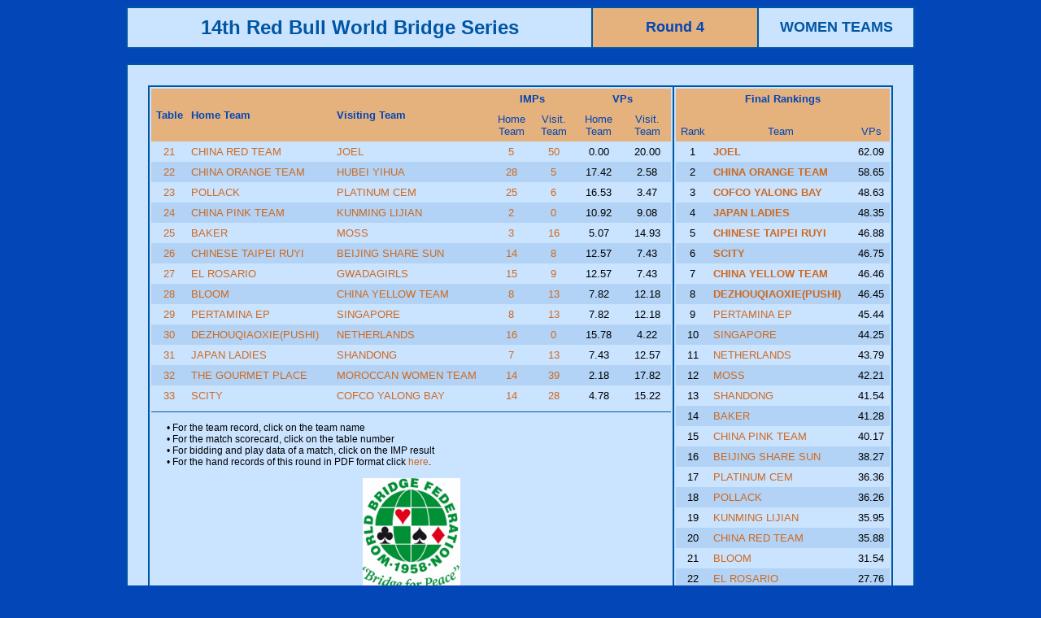

--- FILE ---
content_type: text/html
request_url: http://db.worldbridge.org/repository/tourn/sanya.14/microsite/Asp/RoundTeams.asp?qtournid=1032&qroundno=4
body_size: 35807
content:



<html>
<head>
<title>Results</title>
<meta http-equiv="Content-Type" content="text/html; charset=iso-8859-1">


<style type="text/css">
<!--
a:link {color: #cf691f; text-decoration: none;}
a:visited {color: #cf691f; text-decoration: none;}
a:active { color: #00508F; text-decoration: none;}
a:hover { color: #00508F; text-decoration: none;}
.Item {  font-family: Arial, Helvetica, sans-serif; font-size: 12pt; font-weight: bold; color: #FFFFFF; background-color: #0099CC}
.Text {  font-family: Verdana, Arial, Helvetica, sans-serif; font-size: 10pt; font-weight: normal}
.TextTable {  font-family: Verdana, Arial, Helvetica, sans-serif; font-size: 10pt; font-weight: normal}
.TextSmall { font-family: Verdana, Arial, Helvetica, sans-serif; font-size: 9pt; font-weight: normal; color: #000000 }

hr {color: #0056a2;
background-color: #0056a2;
border:0;
height: 1px;}
-->
</style>
<script language="JavaScript">
<!--
function MM_swapImgRestore() { //v3.0
  var i,x,a=document.MM_sr; for(i=0;a&&i<a.length&&(x=a[i])&&x.oSrc;i++) x.src=x.oSrc;
}

function MM_preloadImages() { //v3.0
  var d=document; if(d.images){ if(!d.MM_p) d.MM_p=new Array();
    var i,j=d.MM_p.length,a=MM_preloadImages.arguments; for(i=0; i<a.length; i++)
    if (a[i].indexOf("#")!=0){ d.MM_p[j]=new Image; d.MM_p[j++].src=a[i];}}
}

function MM_findObj(n, d) { //v4.0
  var p,i,x;  if(!d) d=document; if((p=n.indexOf("?"))>0&&parent.frames.length) {
    d=parent.frames[n.substring(p+1)].document; n=n.substring(0,p);}
  if(!(x=d[n])&&d.all) x=d.all[n]; for (i=0;!x&&i<d.forms.length;i++) x=d.forms[i][n];
  for(i=0;!x&&d.layers&&i<d.layers.length;i++) x=MM_findObj(n,d.layers[i].document);
  if(!x && document.getElementById) x=document.getElementById(n); return x;
}

function MM_swapImage() { //v3.0
  var i,j=0,x,a=MM_swapImage.arguments; document.MM_sr=new Array; for(i=0;i<(a.length-2);i+=3)
   if ((x=MM_findObj(a[i]))!=null){document.MM_sr[j++]=x; if(!x.oSrc) x.oSrc=x.src; x.src=a[i+2];}
}
//-->
</script>
</head>





<body text="#000000" bgcolor="#0246B7">
<table border="1" cellspacing="0" cellpadding="10" align="center" width="970" bordercolor="#0056A2" class="Text">
  <tr> 
    <td align="center" width="550" bgcolor="#CAE3FF"><b><font size="+2" face="Verdana, Arial, Helvetica, sans-serif" color="#0056a2">14th Red Bull World Bridge Series</font></b></td>
    <td align="center" bgcolor="#E5B17C"><b><font size="+1" face="Verdana, Arial, Helvetica, sans-serif" color="#0246B7">
    Round 4
    </font></b></td>
  <td align="center" bgcolor="#CAE3FF" width="170"><b><font size="+1" face="Verdana, Arial, Helvetica, sans-serif" color="#0056a2">WOMEN TEAMS</font></b></td>
  </tr>
</table>
<br>



<table width="970" border="1" cellspacing="0" cellpadding="25" align="center" bordercolor="#0056A2" bgcolor="#CAE3FF">
  <tr>
    <td class="Text">
      <table border="1" cellspacing="0" width="100%"
 nowrap="NOWRAP" align="center" bordercolor="#0056a2" class="Text" cellpadding="2">

        <tr align="CENTER"> 
        	<td valign="TOP">
				      <table width="100%" border="0" align="center" cellpadding="5" cellspacing="0" bordercolor="#0056a2" class="Text"
 nowrap="NOWRAP">
        		<tr align="CENTER" valign="TOP"> 	
          <td align="CENTER" width="40" rowspan="2" valign="MIDDLE" bgcolor="#E5B17C" class="Text"><font color="#0246B7"><strong>Table</strong></font></td>
          <td width="230" rowspan="2" align="left" valign="MIDDLE" bgcolor="#E5B17C" class="Text"><font color="#0246B7"><strong>Home 
            Team</strong></font></td>
          <td width="230" rowspan="2" align="left" valign="MIDDLE" bgcolor="#E5B17C" class="Text"><font color="#0246B7"><strong>Visiting 
            Team</strong></font></td>
                  <td colspan="2" align="CENTER" valign="MIDDLE" bgcolor="#E5B17C" class="Text"><font color="#0246B7"><strong>IMPs</strong></font></td>
          <td colspan="2" align="CENTER" valign="MIDDLE" bgcolor="#E5B17C" class="Text"><font color="#0246B7"><strong>VPs</strong></font></td>

        </tr>
        <tr align="CENTER" valign="TOP" > 
          <td width="80" align="CENTER" valign="MIDDLE" bgcolor="#E5B17C" class="Text"><font color="#0246B7">Home 
            Team</font></td>
          <td width="80" align="CENTER" valign="MIDDLE" bgcolor="#E5B17C" class="Text"><font color="#0246B7">Visit. 
            Team</font></td>
          <td width="120" align="CENTER" valign="MIDDLE" bgcolor="#E5B17C" class="Text"><font color="#0246B7">Home 
            Team</font></td>
          <td width="120" align="CENTER" valign="MIDDLE" bgcolor="#E5B17C" class="Text"><font color="#0246B7">Visit. 
            Team</font></td>
        </tr>


        <tr height=6 valign="TOP" align="CENTER" nowrap> 
          <td align="CENTER" valign="top" class="Text" 
          		bgcolor="#CAE3FF"
          ><a href="BoardDetails.asp?qmatchid=19612" target="_blank">21</a></td>
          <td align="LEFT" nowrap valign="top" class="Text" 
          		bgcolor="#CAE3FF"
          >
    
		<a href="TeamDetails.asp?qteamid=1026" target="_blank">
	CHINA RED TEAM</a>
    </td>
          <td align="LEFT" nowrap valign="top" class="Text" 
          		bgcolor="#CAE3FF"
          >    
    
		<a href="TeamDetails.asp?qteamid=1004">
	JOEL</a>
</td>
          <td valign="top" class="Text" 
          		bgcolor="#CAE3FF"
          ><a href="PlayDetailsMatch.asp?qtournid=1032&qmatchid=19612" target="_blank">
    5
        
          </a></td>
          <td valign="top" class="Text" 
          		bgcolor="#CAE3FF"
          ><a href="PlayDetailsMatch.asp?qtournid=1032&qmatchid=19612" target="_blank">
    50
          
          </a></td>
          <td valign="top" class="Text" 
          		bgcolor="#CAE3FF"
          >
    0.00
          
            </td>
          <td valign="top" class="Text" 
          		bgcolor="#CAE3FF"
          >20.00
            </td>
        </tr>

        <tr height=6 valign="TOP" align="CENTER" nowrap> 
          <td align="CENTER" valign="top" class="Text" 
          		bgcolor="#B2D3F5"
          	><a href="BoardDetails.asp?qmatchid=19613" target="_blank">22</a></td>
          <td align="LEFT" nowrap valign="top" class="Text" 
          		bgcolor="#B2D3F5"
          	>
    
		<a href="TeamDetails.asp?qteamid=1003" target="_blank">
	CHINA ORANGE TEAM</a>
    </td>
          <td align="LEFT" nowrap valign="top" class="Text" 
          		bgcolor="#B2D3F5"
          	>    
    
		<a href="TeamDetails.asp?qteamid=1005">
	HUBEI YIHUA</a>
</td>
          <td valign="top" class="Text" 
          		bgcolor="#B2D3F5"
          	><a href="PlayDetailsMatch.asp?qtournid=1032&qmatchid=19613" target="_blank">
    28
        
          </a></td>
          <td valign="top" class="Text" 
          		bgcolor="#B2D3F5"
          	><a href="PlayDetailsMatch.asp?qtournid=1032&qmatchid=19613" target="_blank">
    5
          
          </a></td>
          <td valign="top" class="Text" 
          		bgcolor="#B2D3F5"
          	>
    17.42
          
            </td>
          <td valign="top" class="Text" 
          		bgcolor="#B2D3F5"
          	>2.58
            </td>
        </tr>

        <tr height=6 valign="TOP" align="CENTER" nowrap> 
          <td align="CENTER" valign="top" class="Text" 
          		bgcolor="#CAE3FF"
          ><a href="BoardDetails.asp?qmatchid=19614" target="_blank">23</a></td>
          <td align="LEFT" nowrap valign="top" class="Text" 
          		bgcolor="#CAE3FF"
          >
    
		<a href="TeamDetails.asp?qteamid=1002" target="_blank">
	POLLACK</a>
    </td>
          <td align="LEFT" nowrap valign="top" class="Text" 
          		bgcolor="#CAE3FF"
          >    
    
		<a href="TeamDetails.asp?qteamid=1006">
	PLATINUM CEM</a>
</td>
          <td valign="top" class="Text" 
          		bgcolor="#CAE3FF"
          ><a href="PlayDetailsMatch.asp?qtournid=1032&qmatchid=19614" target="_blank">
    25
        
          </a></td>
          <td valign="top" class="Text" 
          		bgcolor="#CAE3FF"
          ><a href="PlayDetailsMatch.asp?qtournid=1032&qmatchid=19614" target="_blank">
    6
          
          </a></td>
          <td valign="top" class="Text" 
          		bgcolor="#CAE3FF"
          >
    16.53
          
            </td>
          <td valign="top" class="Text" 
          		bgcolor="#CAE3FF"
          >3.47
            </td>
        </tr>

        <tr height=6 valign="TOP" align="CENTER" nowrap> 
          <td align="CENTER" valign="top" class="Text" 
          		bgcolor="#B2D3F5"
          	><a href="BoardDetails.asp?qmatchid=19615" target="_blank">24</a></td>
          <td align="LEFT" nowrap valign="top" class="Text" 
          		bgcolor="#B2D3F5"
          	>
    
		<a href="TeamDetails.asp?qteamid=1007" target="_blank">
	CHINA PINK TEAM</a>
    </td>
          <td align="LEFT" nowrap valign="top" class="Text" 
          		bgcolor="#B2D3F5"
          	>    
    
		<a href="TeamDetails.asp?qteamid=1001">
	KUNMING LIJIAN</a>
</td>
          <td valign="top" class="Text" 
          		bgcolor="#B2D3F5"
          	><a href="PlayDetailsMatch.asp?qtournid=1032&qmatchid=19615" target="_blank">
    2
        
          </a></td>
          <td valign="top" class="Text" 
          		bgcolor="#B2D3F5"
          	><a href="PlayDetailsMatch.asp?qtournid=1032&qmatchid=19615" target="_blank">
    0
          
          </a></td>
          <td valign="top" class="Text" 
          		bgcolor="#B2D3F5"
          	>
    10.92
          
            </td>
          <td valign="top" class="Text" 
          		bgcolor="#B2D3F5"
          	>9.08
            </td>
        </tr>

        <tr height=6 valign="TOP" align="CENTER" nowrap> 
          <td align="CENTER" valign="top" class="Text" 
          		bgcolor="#CAE3FF"
          ><a href="BoardDetails.asp?qmatchid=19616" target="_blank">25</a></td>
          <td align="LEFT" nowrap valign="top" class="Text" 
          		bgcolor="#CAE3FF"
          >
    
		<a href="TeamDetails.asp?qteamid=1008" target="_blank">
	BAKER</a>
    </td>
          <td align="LEFT" nowrap valign="top" class="Text" 
          		bgcolor="#CAE3FF"
          >    
    
		<a href="TeamDetails.asp?qteamid=1025">
	MOSS</a>
</td>
          <td valign="top" class="Text" 
          		bgcolor="#CAE3FF"
          ><a href="PlayDetailsMatch.asp?qtournid=1032&qmatchid=19616" target="_blank">
    3
        
          </a></td>
          <td valign="top" class="Text" 
          		bgcolor="#CAE3FF"
          ><a href="PlayDetailsMatch.asp?qtournid=1032&qmatchid=19616" target="_blank">
    16
          
          </a></td>
          <td valign="top" class="Text" 
          		bgcolor="#CAE3FF"
          >
    5.07
          
            </td>
          <td valign="top" class="Text" 
          		bgcolor="#CAE3FF"
          >14.93
            </td>
        </tr>

        <tr height=6 valign="TOP" align="CENTER" nowrap> 
          <td align="CENTER" valign="top" class="Text" 
          		bgcolor="#B2D3F5"
          	><a href="BoardDetails.asp?qmatchid=19617" target="_blank">26</a></td>
          <td align="LEFT" nowrap valign="top" class="Text" 
          		bgcolor="#B2D3F5"
          	>
    
		<a href="TeamDetails.asp?qteamid=1024" target="_blank">
	CHINESE TAIPEI RUYI</a>
    </td>
          <td align="LEFT" nowrap valign="top" class="Text" 
          		bgcolor="#B2D3F5"
          	>    
    
		<a href="TeamDetails.asp?qteamid=1009">
	BEIJING SHARE SUN</a>
</td>
          <td valign="top" class="Text" 
          		bgcolor="#B2D3F5"
          	><a href="PlayDetailsMatch.asp?qtournid=1032&qmatchid=19617" target="_blank">
    14
        
          </a></td>
          <td valign="top" class="Text" 
          		bgcolor="#B2D3F5"
          	><a href="PlayDetailsMatch.asp?qtournid=1032&qmatchid=19617" target="_blank">
    8
          
          </a></td>
          <td valign="top" class="Text" 
          		bgcolor="#B2D3F5"
          	>
    12.57
          
            </td>
          <td valign="top" class="Text" 
          		bgcolor="#B2D3F5"
          	>7.43
            </td>
        </tr>

        <tr height=6 valign="TOP" align="CENTER" nowrap> 
          <td align="CENTER" valign="top" class="Text" 
          		bgcolor="#CAE3FF"
          ><a href="BoardDetails.asp?qmatchid=19618" target="_blank">27</a></td>
          <td align="LEFT" nowrap valign="top" class="Text" 
          		bgcolor="#CAE3FF"
          >
    
		<a href="TeamDetails.asp?qteamid=1010" target="_blank">
	EL ROSARIO</a>
    </td>
          <td align="LEFT" nowrap valign="top" class="Text" 
          		bgcolor="#CAE3FF"
          >    
    
		<a href="TeamDetails.asp?qteamid=1023">
	GWADAGIRLS</a>
</td>
          <td valign="top" class="Text" 
          		bgcolor="#CAE3FF"
          ><a href="PlayDetailsMatch.asp?qtournid=1032&qmatchid=19618" target="_blank">
    15
        
          </a></td>
          <td valign="top" class="Text" 
          		bgcolor="#CAE3FF"
          ><a href="PlayDetailsMatch.asp?qtournid=1032&qmatchid=19618" target="_blank">
    9
          
          </a></td>
          <td valign="top" class="Text" 
          		bgcolor="#CAE3FF"
          >
    12.57
          
            </td>
          <td valign="top" class="Text" 
          		bgcolor="#CAE3FF"
          >7.43
            </td>
        </tr>

        <tr height=6 valign="TOP" align="CENTER" nowrap> 
          <td align="CENTER" valign="top" class="Text" 
          		bgcolor="#B2D3F5"
          	><a href="BoardDetails.asp?qmatchid=19619" target="_blank">28</a></td>
          <td align="LEFT" nowrap valign="top" class="Text" 
          		bgcolor="#B2D3F5"
          	>
    
		<a href="TeamDetails.asp?qteamid=1022" target="_blank">
	BLOOM</a>
    </td>
          <td align="LEFT" nowrap valign="top" class="Text" 
          		bgcolor="#B2D3F5"
          	>    
    
		<a href="TeamDetails.asp?qteamid=1011">
	CHINA YELLOW TEAM</a>
</td>
          <td valign="top" class="Text" 
          		bgcolor="#B2D3F5"
          	><a href="PlayDetailsMatch.asp?qtournid=1032&qmatchid=19619" target="_blank">
    8
        
          </a></td>
          <td valign="top" class="Text" 
          		bgcolor="#B2D3F5"
          	><a href="PlayDetailsMatch.asp?qtournid=1032&qmatchid=19619" target="_blank">
    13
          
          </a></td>
          <td valign="top" class="Text" 
          		bgcolor="#B2D3F5"
          	>
    7.82
          
            </td>
          <td valign="top" class="Text" 
          		bgcolor="#B2D3F5"
          	>12.18
            </td>
        </tr>

        <tr height=6 valign="TOP" align="CENTER" nowrap> 
          <td align="CENTER" valign="top" class="Text" 
          		bgcolor="#CAE3FF"
          ><a href="BoardDetails.asp?qmatchid=19620" target="_blank">29</a></td>
          <td align="LEFT" nowrap valign="top" class="Text" 
          		bgcolor="#CAE3FF"
          >
    
		<a href="TeamDetails.asp?qteamid=1012" target="_blank">
	PERTAMINA EP</a>
    </td>
          <td align="LEFT" nowrap valign="top" class="Text" 
          		bgcolor="#CAE3FF"
          >    
    
		<a href="TeamDetails.asp?qteamid=1021">
	SINGAPORE</a>
</td>
          <td valign="top" class="Text" 
          		bgcolor="#CAE3FF"
          ><a href="PlayDetailsMatch.asp?qtournid=1032&qmatchid=19620" target="_blank">
    8
        
          </a></td>
          <td valign="top" class="Text" 
          		bgcolor="#CAE3FF"
          ><a href="PlayDetailsMatch.asp?qtournid=1032&qmatchid=19620" target="_blank">
    13
          
          </a></td>
          <td valign="top" class="Text" 
          		bgcolor="#CAE3FF"
          >
    7.82
          
            </td>
          <td valign="top" class="Text" 
          		bgcolor="#CAE3FF"
          >12.18
            </td>
        </tr>

        <tr height=6 valign="TOP" align="CENTER" nowrap> 
          <td align="CENTER" valign="top" class="Text" 
          		bgcolor="#B2D3F5"
          	><a href="BoardDetails.asp?qmatchid=19621" target="_blank">30</a></td>
          <td align="LEFT" nowrap valign="top" class="Text" 
          		bgcolor="#B2D3F5"
          	>
    
		<a href="TeamDetails.asp?qteamid=1013" target="_blank">
	DEZHOUQIAOXIE(PUSHI)</a>
    </td>
          <td align="LEFT" nowrap valign="top" class="Text" 
          		bgcolor="#B2D3F5"
          	>    
    
		<a href="TeamDetails.asp?qteamid=1020">
	NETHERLANDS</a>
</td>
          <td valign="top" class="Text" 
          		bgcolor="#B2D3F5"
          	><a href="PlayDetailsMatch.asp?qtournid=1032&qmatchid=19621" target="_blank">
    16
        
          </a></td>
          <td valign="top" class="Text" 
          		bgcolor="#B2D3F5"
          	><a href="PlayDetailsMatch.asp?qtournid=1032&qmatchid=19621" target="_blank">
    0
          
          </a></td>
          <td valign="top" class="Text" 
          		bgcolor="#B2D3F5"
          	>
    15.78
          
            </td>
          <td valign="top" class="Text" 
          		bgcolor="#B2D3F5"
          	>4.22
            </td>
        </tr>

        <tr height=6 valign="TOP" align="CENTER" nowrap> 
          <td align="CENTER" valign="top" class="Text" 
          		bgcolor="#CAE3FF"
          ><a href="BoardDetails.asp?qmatchid=19622" target="_blank">31</a></td>
          <td align="LEFT" nowrap valign="top" class="Text" 
          		bgcolor="#CAE3FF"
          >
    
		<a href="TeamDetails.asp?qteamid=1014" target="_blank">
	JAPAN LADIES</a>
    </td>
          <td align="LEFT" nowrap valign="top" class="Text" 
          		bgcolor="#CAE3FF"
          >    
    
		<a href="TeamDetails.asp?qteamid=1019">
	SHANDONG</a>
</td>
          <td valign="top" class="Text" 
          		bgcolor="#CAE3FF"
          ><a href="PlayDetailsMatch.asp?qtournid=1032&qmatchid=19622" target="_blank">
    7
        
          </a></td>
          <td valign="top" class="Text" 
          		bgcolor="#CAE3FF"
          ><a href="PlayDetailsMatch.asp?qtournid=1032&qmatchid=19622" target="_blank">
    13
          
          </a></td>
          <td valign="top" class="Text" 
          		bgcolor="#CAE3FF"
          >
    7.43
          
            </td>
          <td valign="top" class="Text" 
          		bgcolor="#CAE3FF"
          >12.57
            </td>
        </tr>

        <tr height=6 valign="TOP" align="CENTER" nowrap> 
          <td align="CENTER" valign="top" class="Text" 
          		bgcolor="#B2D3F5"
          	><a href="BoardDetails.asp?qmatchid=19623" target="_blank">32</a></td>
          <td align="LEFT" nowrap valign="top" class="Text" 
          		bgcolor="#B2D3F5"
          	>
    
		<a href="TeamDetails.asp?qteamid=1015" target="_blank">
	THE GOURMET PLACE</a>
    </td>
          <td align="LEFT" nowrap valign="top" class="Text" 
          		bgcolor="#B2D3F5"
          	>    
    
		<a href="TeamDetails.asp?qteamid=1018">
	MOROCCAN WOMEN TEAM</a>
</td>
          <td valign="top" class="Text" 
          		bgcolor="#B2D3F5"
          	><a href="PlayDetailsMatch.asp?qtournid=1032&qmatchid=19623" target="_blank">
    14
        
          </a></td>
          <td valign="top" class="Text" 
          		bgcolor="#B2D3F5"
          	><a href="PlayDetailsMatch.asp?qtournid=1032&qmatchid=19623" target="_blank">
    39
          
          </a></td>
          <td valign="top" class="Text" 
          		bgcolor="#B2D3F5"
          	>
    2.18
          
            </td>
          <td valign="top" class="Text" 
          		bgcolor="#B2D3F5"
          	>17.82
            </td>
        </tr>

        <tr height=6 valign="TOP" align="CENTER" nowrap> 
          <td align="CENTER" valign="top" class="Text" 
          		bgcolor="#CAE3FF"
          ><a href="BoardDetails.asp?qmatchid=19624" target="_blank">33</a></td>
          <td align="LEFT" nowrap valign="top" class="Text" 
          		bgcolor="#CAE3FF"
          >
    
		<a href="TeamDetails.asp?qteamid=1016" target="_blank">
	SCITY</a>
    </td>
          <td align="LEFT" nowrap valign="top" class="Text" 
          		bgcolor="#CAE3FF"
          >    
    
		<a href="TeamDetails.asp?qteamid=1017">
	COFCO YALONG BAY</a>
</td>
          <td valign="top" class="Text" 
          		bgcolor="#CAE3FF"
          ><a href="PlayDetailsMatch.asp?qtournid=1032&qmatchid=19624" target="_blank">
    14
        
          </a></td>
          <td valign="top" class="Text" 
          		bgcolor="#CAE3FF"
          ><a href="PlayDetailsMatch.asp?qtournid=1032&qmatchid=19624" target="_blank">
    28
          
          </a></td>
          <td valign="top" class="Text" 
          		bgcolor="#CAE3FF"
          >
    4.78
          
            </td>
          <td valign="top" class="Text" 
          		bgcolor="#CAE3FF"
          >15.22
            </td>
        </tr>

</table>
<hr/>
              <p align="left" class="TextSmall" style="margin-left : 1.6em;"><font size="2" class="TextSmall"> • For 
                the team record, click on the team name <br>• For 
                the match scorecard, click on the table number
<br>• For bidding and play data of a match, click on the IMP result                                
								
                <br>&#8226; For the hand records of this round in PDF format click <a href="../Hands/04_RR_1032.pdf" target="_blank">here</a></font>.
                
                 </p>
             
              <p><img src="/repository/graphics/Logo/wbf.gif"><br></p>
   

              <table width="120" border="1" cellspacing="0" cellpadding="0" bordercolor="#0056a2">
                <tr> 
          <td align="center"><a href="javascript:window.close()"><font color="#000000" class="TextSmall">Close 
        Window</font></a></td>
                </tr>
              </table>
              <br>
            </center>
            </td>
  

    <td valign="top"> 
      <table width="100%" border="0" align="center" cellpadding="5" cellspacing="0" bordercolor="#0056a2" class="Text"
 nowrap="NOWRAP">
        <tr align="CENTER"> 
          <td colspan="3" align="CENTER" valign="MIDDLE" bgcolor="#E5B17C" class="Text"><font color="#0246B7"><strong>Final 
            Rankings<br/><br/></strong></font></td>
           </tr>
        <tr align="CENTER" valign="TOP" > 

          <td width="50" align="CENTER" valign="MIDDLE" bgcolor="#E5B17C" class="Text"><font color="#0246B7">Rank</font></td>
          <td width="250" align="CENTER" valign="MIDDLE" bgcolor="#E5B17C" class="Text"><font color="#0246B7">Team</font></td>
          <td width="70" align="CENTER" valign="MIDDLE" bgcolor="#E5B17C" class="Text"><font color="#0246B7">VPs</font></td>
			</tr>

        <tr align="center" nowrap> 
          <td align="center" valign="top" 
          	
          		bgcolor="#CAE3FF"
          

          	class="Text">
          1</td>
          <td align="LEFT" valign="top" 
          		bgcolor="#CAE3FF"
           class="Text">
          		<b>
          <a href="TeamDetails.asp?qteamid=1004">JOEL</a></td>

          <td align="CENTER" valign="top" 
          		bgcolor="#CAE3FF"
           class="Text">62.09</td>

			</tr>

        <tr align="center" nowrap> 
          <td align="center" valign="top" 
          	
          		bgcolor="#B2D3F5"
          	

          	class="Text">
          2</td>
          <td align="LEFT" valign="top" 
          		bgcolor="#B2D3F5"
          	 class="Text">
          		<b>
          <a href="TeamDetails.asp?qteamid=1003">CHINA ORANGE TEAM</a></td>

          <td align="CENTER" valign="top" 
          		bgcolor="#B2D3F5"
          	 class="Text">58.65</td>

			</tr>

        <tr align="center" nowrap> 
          <td align="center" valign="top" 
          	
          		bgcolor="#CAE3FF"
          

          	class="Text">
          3</td>
          <td align="LEFT" valign="top" 
          		bgcolor="#CAE3FF"
           class="Text">
          		<b>
          <a href="TeamDetails.asp?qteamid=1017">COFCO YALONG BAY</a></td>

          <td align="CENTER" valign="top" 
          		bgcolor="#CAE3FF"
           class="Text">48.63</td>

			</tr>

        <tr align="center" nowrap> 
          <td align="center" valign="top" 
          	
          		bgcolor="#B2D3F5"
          	

          	class="Text">
          4</td>
          <td align="LEFT" valign="top" 
          		bgcolor="#B2D3F5"
          	 class="Text">
          		<b>
          <a href="TeamDetails.asp?qteamid=1014">JAPAN LADIES</a></td>

          <td align="CENTER" valign="top" 
          		bgcolor="#B2D3F5"
          	 class="Text">48.35</td>

			</tr>

        <tr align="center" nowrap> 
          <td align="center" valign="top" 
          	
          		bgcolor="#CAE3FF"
          

          	class="Text">
          5</td>
          <td align="LEFT" valign="top" 
          		bgcolor="#CAE3FF"
           class="Text">
          		<b>
          <a href="TeamDetails.asp?qteamid=1024">CHINESE TAIPEI RUYI</a></td>

          <td align="CENTER" valign="top" 
          		bgcolor="#CAE3FF"
           class="Text">46.88</td>

			</tr>

        <tr align="center" nowrap> 
          <td align="center" valign="top" 
          	
          		bgcolor="#B2D3F5"
          	

          	class="Text">
          6</td>
          <td align="LEFT" valign="top" 
          		bgcolor="#B2D3F5"
          	 class="Text">
          		<b>
          <a href="TeamDetails.asp?qteamid=1016">SCITY</a></td>

          <td align="CENTER" valign="top" 
          		bgcolor="#B2D3F5"
          	 class="Text">46.75</td>

			</tr>

        <tr align="center" nowrap> 
          <td align="center" valign="top" 
          	
          		bgcolor="#CAE3FF"
          

          	class="Text">
          7</td>
          <td align="LEFT" valign="top" 
          		bgcolor="#CAE3FF"
           class="Text">
          		<b>
          <a href="TeamDetails.asp?qteamid=1011">CHINA YELLOW TEAM</a></td>

          <td align="CENTER" valign="top" 
          		bgcolor="#CAE3FF"
           class="Text">46.46</td>

			</tr>

        <tr align="center" nowrap> 
          <td align="center" valign="top" 
          	
          		bgcolor="#B2D3F5"
          	

          	class="Text">
          8</td>
          <td align="LEFT" valign="top" 
          		bgcolor="#B2D3F5"
          	 class="Text">
          		<b>
          <a href="TeamDetails.asp?qteamid=1013">DEZHOUQIAOXIE(PUSHI)</a></td>

          <td align="CENTER" valign="top" 
          		bgcolor="#B2D3F5"
          	 class="Text">46.45</td>

			</tr>

        <tr align="center" nowrap> 
          <td align="center" valign="top" 
          	
          		bgcolor="#CAE3FF"
          

          	class="Text">
          9</td>
          <td align="LEFT" valign="top" 
          		bgcolor="#CAE3FF"
           class="Text"><a href="TeamDetails.asp?qteamid=1012">PERTAMINA EP</a></td>

          <td align="CENTER" valign="top" 
          		bgcolor="#CAE3FF"
           class="Text">45.44</td>

			</tr>

        <tr align="center" nowrap> 
          <td align="center" valign="top" 
          	
          		bgcolor="#B2D3F5"
          	

          	class="Text">
          10</td>
          <td align="LEFT" valign="top" 
          		bgcolor="#B2D3F5"
          	 class="Text"><a href="TeamDetails.asp?qteamid=1021">SINGAPORE</a></td>

          <td align="CENTER" valign="top" 
          		bgcolor="#B2D3F5"
          	 class="Text">44.25</td>

			</tr>

        <tr align="center" nowrap> 
          <td align="center" valign="top" 
          	
          		bgcolor="#CAE3FF"
          

          	class="Text">
          11</td>
          <td align="LEFT" valign="top" 
          		bgcolor="#CAE3FF"
           class="Text"><a href="TeamDetails.asp?qteamid=1020">NETHERLANDS</a></td>

          <td align="CENTER" valign="top" 
          		bgcolor="#CAE3FF"
           class="Text">43.79</td>

			</tr>

        <tr align="center" nowrap> 
          <td align="center" valign="top" 
          	
          		bgcolor="#B2D3F5"
          	

          	class="Text">
          12</td>
          <td align="LEFT" valign="top" 
          		bgcolor="#B2D3F5"
          	 class="Text"><a href="TeamDetails.asp?qteamid=1025">MOSS</a></td>

          <td align="CENTER" valign="top" 
          		bgcolor="#B2D3F5"
          	 class="Text">42.21</td>

			</tr>

        <tr align="center" nowrap> 
          <td align="center" valign="top" 
          	
          		bgcolor="#CAE3FF"
          

          	class="Text">
          13</td>
          <td align="LEFT" valign="top" 
          		bgcolor="#CAE3FF"
           class="Text"><a href="TeamDetails.asp?qteamid=1019">SHANDONG</a></td>

          <td align="CENTER" valign="top" 
          		bgcolor="#CAE3FF"
           class="Text">41.54</td>

			</tr>

        <tr align="center" nowrap> 
          <td align="center" valign="top" 
          	
          		bgcolor="#B2D3F5"
          	

          	class="Text">
          14</td>
          <td align="LEFT" valign="top" 
          		bgcolor="#B2D3F5"
          	 class="Text"><a href="TeamDetails.asp?qteamid=1008">BAKER</a></td>

          <td align="CENTER" valign="top" 
          		bgcolor="#B2D3F5"
          	 class="Text">41.28</td>

			</tr>

        <tr align="center" nowrap> 
          <td align="center" valign="top" 
          	
          		bgcolor="#CAE3FF"
          

          	class="Text">
          15</td>
          <td align="LEFT" valign="top" 
          		bgcolor="#CAE3FF"
           class="Text"><a href="TeamDetails.asp?qteamid=1007">CHINA PINK TEAM</a></td>

          <td align="CENTER" valign="top" 
          		bgcolor="#CAE3FF"
           class="Text">40.17</td>

			</tr>

        <tr align="center" nowrap> 
          <td align="center" valign="top" 
          	
          		bgcolor="#B2D3F5"
          	

          	class="Text">
          16</td>
          <td align="LEFT" valign="top" 
          		bgcolor="#B2D3F5"
          	 class="Text"><a href="TeamDetails.asp?qteamid=1009">BEIJING SHARE SUN</a></td>

          <td align="CENTER" valign="top" 
          		bgcolor="#B2D3F5"
          	 class="Text">38.27</td>

			</tr>

        <tr align="center" nowrap> 
          <td align="center" valign="top" 
          	
          		bgcolor="#CAE3FF"
          

          	class="Text">
          17</td>
          <td align="LEFT" valign="top" 
          		bgcolor="#CAE3FF"
           class="Text"><a href="TeamDetails.asp?qteamid=1006">PLATINUM CEM</a></td>

          <td align="CENTER" valign="top" 
          		bgcolor="#CAE3FF"
           class="Text">36.36</td>

			</tr>

        <tr align="center" nowrap> 
          <td align="center" valign="top" 
          	
          		bgcolor="#B2D3F5"
          	

          	class="Text">
          18</td>
          <td align="LEFT" valign="top" 
          		bgcolor="#B2D3F5"
          	 class="Text"><a href="TeamDetails.asp?qteamid=1002">POLLACK</a></td>

          <td align="CENTER" valign="top" 
          		bgcolor="#B2D3F5"
          	 class="Text">36.26</td>

			</tr>

        <tr align="center" nowrap> 
          <td align="center" valign="top" 
          	
          		bgcolor="#CAE3FF"
          

          	class="Text">
          19</td>
          <td align="LEFT" valign="top" 
          		bgcolor="#CAE3FF"
           class="Text"><a href="TeamDetails.asp?qteamid=1001">KUNMING LIJIAN</a></td>

          <td align="CENTER" valign="top" 
          		bgcolor="#CAE3FF"
           class="Text">35.95</td>

			</tr>

        <tr align="center" nowrap> 
          <td align="center" valign="top" 
          	
          		bgcolor="#B2D3F5"
          	

          	class="Text">
          20</td>
          <td align="LEFT" valign="top" 
          		bgcolor="#B2D3F5"
          	 class="Text"><a href="TeamDetails.asp?qteamid=1026">CHINA RED TEAM</a></td>

          <td align="CENTER" valign="top" 
          		bgcolor="#B2D3F5"
          	 class="Text">35.88</td>

			</tr>

        <tr align="center" nowrap> 
          <td align="center" valign="top" 
          	
          		bgcolor="#CAE3FF"
          

          	class="Text">
          21</td>
          <td align="LEFT" valign="top" 
          		bgcolor="#CAE3FF"
           class="Text"><a href="TeamDetails.asp?qteamid=1022">BLOOM</a></td>

          <td align="CENTER" valign="top" 
          		bgcolor="#CAE3FF"
           class="Text">31.54</td>

			</tr>

        <tr align="center" nowrap> 
          <td align="center" valign="top" 
          	
          		bgcolor="#B2D3F5"
          	

          	class="Text">
          22</td>
          <td align="LEFT" valign="top" 
          		bgcolor="#B2D3F5"
          	 class="Text"><a href="TeamDetails.asp?qteamid=1010">EL ROSARIO</a></td>

          <td align="CENTER" valign="top" 
          		bgcolor="#B2D3F5"
          	 class="Text">27.76</td>

			</tr>

        <tr align="center" nowrap> 
          <td align="center" valign="top" 
          	
          		bgcolor="#CAE3FF"
          

          	class="Text">
          23</td>
          <td align="LEFT" valign="top" 
          		bgcolor="#CAE3FF"
           class="Text"><a href="TeamDetails.asp?qteamid=1018">MOROCCAN WOMEN TEAM</a></td>

          <td align="CENTER" valign="top" 
          		bgcolor="#CAE3FF"
           class="Text">26.75</td>

			</tr>

        <tr align="center" nowrap> 
          <td align="center" valign="top" 
          	
          		bgcolor="#B2D3F5"
          	

          	class="Text">
          24</td>
          <td align="LEFT" valign="top" 
          		bgcolor="#B2D3F5"
          	 class="Text"><a href="TeamDetails.asp?qteamid=1005">HUBEI YIHUA</a></td>

          <td align="CENTER" valign="top" 
          		bgcolor="#B2D3F5"
          	 class="Text">26.48</td>

			</tr>

        <tr align="center" nowrap> 
          <td align="center" valign="top" 
          	
          		bgcolor="#CAE3FF"
          

          	class="Text">
          25</td>
          <td align="LEFT" valign="top" 
          		bgcolor="#CAE3FF"
           class="Text"><a href="TeamDetails.asp?qteamid=1023">GWADAGIRLS</a></td>

          <td align="CENTER" valign="top" 
          		bgcolor="#CAE3FF"
           class="Text">22.31</td>

			</tr>

        <tr align="center" nowrap> 
          <td align="center" valign="top" 
          	
          		bgcolor="#B2D3F5"
          	

          	class="Text">
          26</td>
          <td align="LEFT" valign="top" 
          		bgcolor="#B2D3F5"
          	 class="Text"><a href="TeamDetails.asp?qteamid=1015">THE GOURMET PLACE</a></td>

          <td align="CENTER" valign="top" 
          		bgcolor="#B2D3F5"
          	 class="Text">14.50</td>

			</tr>

        </table></td>
      </table>
  
      
    </td>
  </tr>
</table>
</body>
</html>
